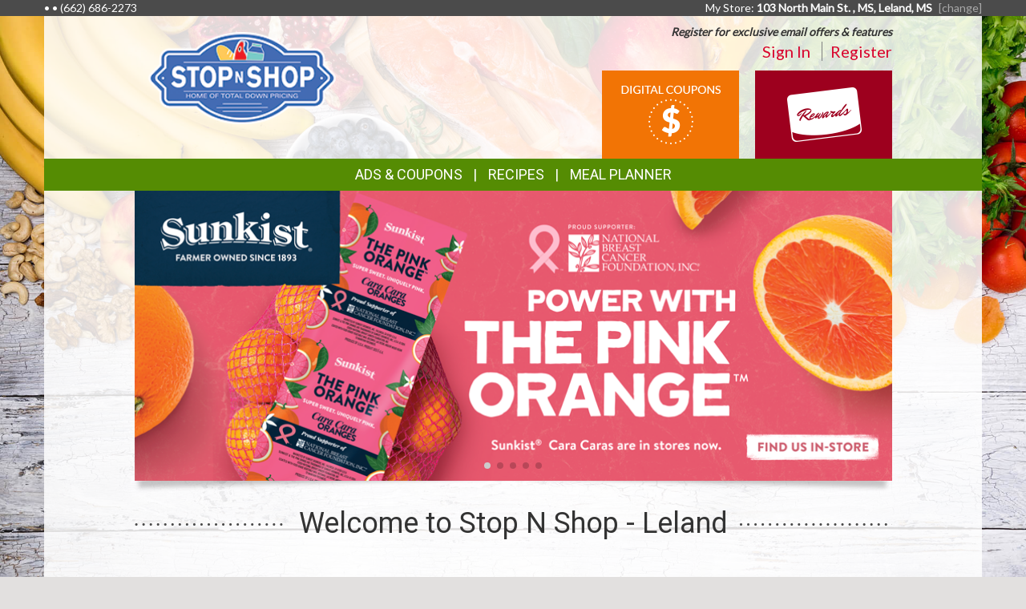

--- FILE ---
content_type: text/html; charset=UTF-8
request_url: https://leland.stopnshopstores.com/
body_size: 8227
content:
<!DOCTYPE html>
<html lang="en">
<head>
    <meta charset="utf-8">
    <meta http-equiv="X-UA-Compatible" content="IE=edge">
    <meta name="viewport" content="width=device-width, initial-scale=1">
    <title>Stop N Shop - Leland  | </title>

    <link rel="apple-touch-icon" sizes="180x180" href="/apple-touch-icon.png">
    <link rel="icon" type="image/png" sizes="32x32" href="/favicon-32x32.png">
    <link rel="icon" type="image/png" sizes="16x16" href="/favicon-16x16.png">
    <link rel="manifest" href="/site.webmanifest">
    <link rel="mask-icon" href="/safari-pinned-tab.svg" color="#5bbad5">
    <meta name="msapplication-TileColor" content="#da532c">
    <meta name="theme-color" content="#ffffff">

    <link rel="stylesheet" href="https://maxcdn.bootstrapcdn.com/bootstrap/3.3.7/css/bootstrap.min.css" integrity="sha384-BVYiiSIFeK1dGmJRAkycuHAHRg32OmUcww7on3RYdg4Va+PmSTsz/K68vbdEjh4u" crossorigin="anonymous">
    <link rel="stylesheet" href="https://maxcdn.bootstrapcdn.com/bootstrap/3.3.7/css/bootstrap-theme.min.css" integrity="sha384-rHyoN1iRsVXV4nD0JutlnGaslCJuC7uwjduW9SVrLvRYooPp2bWYgmgJQIXwl/Sp" crossorigin="anonymous">
    <link href="/vendor/Font-Awesome-4.4.0/css/font-awesome.min.css" rel="stylesheet" type="text/css" />

    <!--[if lt IE 9]>
    <script src="https://oss.maxcdn.com/html5shiv/3.7.3/html5shiv.min.js"></script>
    <script src="https://oss.maxcdn.com/respond/1.4.2/respond.min.js"></script>
    <![endif]-->

    <link rel="stylesheet" href="/template-2017/css/main.css?20240712">
    <link rel="stylesheet" href="/template-2017/css/components/feature_sections.css?20240620">
    <link type="text/css" href="/template-2017/css/components/mobileFixedNavbar.css?20240229" rel="stylesheet">
    <link type="text/css" href="/template-2017/css/components/social-share.css" rel="stylesheet">

    <link href="https://fonts.googleapis.com/css?family=Mr+Dafoe" rel="stylesheet">
<link href="https://fonts.googleapis.com/css?family=Lato" rel="stylesheet">
<link href="https://fonts.googleapis.com/css?family=Roboto" rel="stylesheet">

<style type="text/css">

/*
 * -----------------------------------
 *     html elements
 * -----------------------------------
 */

body {
    background: url(//files.mschost.net/wave/css/images/healthystartbackground_jpg.jpeg) #E2E0DF center center fixed no-repeat;
    background-size: cover;
}

body, html {
    color:#333;
}

h1, h2, h3, h4 {
    color:#9D001E;
}

a, a:link, a:active, a:visited, a:hover {
    color:#D9042D;
}

/*
 * -----------------------------------
 *      typeography
 * -----------------------------------
 */
body,html {
    font-family: 'Lato', Arial, Helvetica, sans-serif;
    font-size:14px;
}

h1, h2, h3, h4, .title {
    font-family: 'Roboto', Arial Narrow, Helvetica, Arial, sans-serif;
    font-weight:100;
    text-transform: uppercase;
}

.main_navigation li.nav_item {
  font-family: 'Roboto', Arial Narrow, Helvetica, Arial, sans-serif;
  line-height: 40px;
  font-size: 18px;
  font-weight:100;
  text-transform: uppercase;
}

@media (max-width: 992px) {
  .main_navigation li.nav_item{
    font-size: 17px;
  }
}
.main_navigation ul.dropdown-menu {
  font-weight:normal;
  text-transform: uppercase;
  font-family: 'Roboto', Arial Narrow, Helvetica, Arial, sans-serif;
  font-size: 14px;
  line-height: 14px;
}

.footer-title {
    font-size: 16px;
    color: #FFF;
}

/*
 * -----------------------------------
 *      class components
 * -----------------------------------
 */

.page-color, .title.page-color, a.page-color-link, a.page-color-link:link, a.page-color-link:active, a.page-color-link:visited, a.page-color-link:hover {
    color:#333;
}

.title, .title_color {
    color:#9D001E;
}

.inverse_header_color {
    background:#9D001E;
    color:#FFF;
}

.title_inverse_color {
    background:#406804;
    color:#FFF;
}

.link_color {
    color:#D9042D;
}

.no-transform {
    text-transform: none;
}

.nav_color, .nav_color a {
    background:#558C03;
    color:#FFF;
}

.nav_color a:focus, .nav_color a:hover {
    text-decoration: none;
}

.nav_color .dropdown-menu > li > a {
    color: #FFF;
}

.nav_color .dropdown-menu > li > a:focus, .nav_color .dropdown-menu > li > a:hover {
    background:#406804;
}

.nav_hover_color > li > a:focus, .nav_hover_color > li > a:hover {
    text-decoration: none;
    background-color: #406804;
}

.nav_hover_color > li > a {
    display: block;
}

.button_color {
    background:#F27405;
    border-color:#F27405;
    color:#FFF;
}

ul.button_color_list {
    list-style-type: none;
}

ul.button_color_list li:before {
    /* Unicode bullet symbol */
    content: '\2022 ';
    /* Bullet color */
    color: #F27405;
    padding-right: 0.5em;
}

ul.bullet_color_list {
    list-style-type: none;
}

ul.bullet_color_list li:before{
    /* Unicode bullet symbol */
    content: '\2022 ';
    /* Bullet color */
    color: #73020C;
    padding-right: 0.5em;
}

.bullet_color {
    color: #73020C;
}

.feature-section.theme-colored .feature-box.first .feature-box-background, .feature-box.first .feature-box-background.theme-colored {
    background-color: #F27405;
}
.feature-section.theme-colored .feature-box.second .feature-box-background, .feature-box.second .feature-box-background.theme-colored {
    background-color: #9D001E;
}
.feature-section.theme-colored .feature-box.third .feature-box-background, .feature-box.third .feature-box-background.theme-colored {
    background-color: #73020C;
}

/*
 * -----------------------------------
 *      bootstrap overrides
 * -----------------------------------
 */
.nav-pills > li.active > a, .nav-pills > li.active > a:focus, .nav-pills > li.active > a:hover {
    color: #fff;
    background-color: #558C03;
}

.nav > li > a:focus, .nav > li > a:hover {
    color: #fff;
    background-color: #406804;
}

ul.pager a {
    color: #fff;
    background-color: #558C03;
}

ul.pager a:focus, ul.pager a:hover {
    color: #fff;
    background-color: #406804;
}

.pagination > .active > a, .pagination > .active > a:focus, .pagination > .active > a:hover, .pagination > .active > span, .pagination > .active > span:focus, .pagination > .active > span:hover {
    color: #fff;
    background-color: #558C03;
    border-color: #558C03;
}

.pagination > li > a, .pagination > li > span {
    color: #558C03;
    background-color: #fff;
    border: 1px solid #ddd;
}

.search-box-widget .input-group-btn > .btn {
    background-color:#F27405;
}
/*
 * -----------------------------------
 *      sections
 * -----------------------------------
 */

#pageContainer {
    background:;
}

#pageContent {
    background:rgba(255,255,255,.85) !important;
}


/* if no header color and no wrapper color, use the page_bg-color */
header {
    background:rgba(255,255,255,.85) !important;
}


.swiper-button {
    
    color: #ccc;
}

.swiper-pagination .swiper-pagination-bullet-active {
    
    background: #ccc;
}

#storeAppFooterLogo {
    background-color: #79cdc8;
}


#at4-share a.at-share-btn.at-svc-facebook .at-icon-wrapper {
    background-color: #F27405 !important;
}

#at4-share a.at-share-btn.at-svc-twitter .at-icon-wrapper {
    background-color: #9D001E !important;
}

#at4-share a.at-share-btn.at-svc-pinterest_share .at-icon-wrapper {
    background-color: #73020C !important;
}

#at4-share a.at-share-btn.at-svc-compact .at-icon-wrapper {
    background-color: #D9042D !important;
}

</style>

    <script>
var MSCWave = {
    publicApiUrl: "https://leland.stopnshopstores.com",
    siteDomain: "leland.stopnshopstores.com",
    siteId: 170455,
    normalizePagePath: function(page_path) {
        if(page_path.substr(0,1) !== '/') {
            page_path = '/' + page_path;
        }
        return page_path;
    },
    getAdminApiUrl: function(page_path) {
        return this.adminApiUrl + this.normalizePagePath(page_path);
    },
    getPublicApiUrl: function(page_path) {
        return this.publicApiUrl + this.normalizePagePath(page_path);
    },
    getWebUrl: function(page_path) {
        return "https://" + this.siteDomain + this.normalizePagePath(page_path);
    }
};
</script>
    <meta name="keywords" content="grocery store, supermarket, fresh produce, deli, local, independent grocer, meat, bakery">
<meta name="description" content="Stop N Shop - Leland  proudly serves the Leland,MS area.  Come in for the best grocery experience in town.  We&#039;re open ">

<meta name="referrer" content="always">

<meta name="geo.placename" content="Leland,MS">
<meta name="geo.region" content="US-MS">

        <!-- Link Swiper's CSS -->
    <link rel="stylesheet" href="/vendor/swiper-4.0.7/css/swiper.min.css">
    <link rel="stylesheet" href="/template-2017/css/components/slideshow.css?20181127">


    

    
</head>
<body>
    
    
    <aside id="topHeader" class="navbar-fixed-top hidden-sm hidden-xs" role="complementary" aria-label="Store Hours and Location">
    <div class="container">

        <div class="row">

            <div class="left_section" itemscope itemtype="//schema.org/LocalBusiness" aria-label="Store hours and phone number">
                <!-- Monday-Saturday 8:00 am - 7:00pm • Sunday 12:00 am - 4:00 pm • (480) 639-1200 -->
                • •
                <span itemprop="telephone">(662) 686-2273</span>
            </div>

            <div class="right_section" >
                                <div id="preferred_store_header" aria-label="Preferred Store">
                    My Store: <strong class="address">103 North Main St. , MS, Leland, MS</strong>
                    <a href="/change_preferred_location" aria-label="Change your preferred store location">[change]</a>
                </div>
                            </div>

        </div>

    </div>
</aside> <!-- /top_header -->

    <div id="pageContainer" class="container">

        <header>
            <div id="pageHeader" class="row hidden-xs">
                <div class="col-lg-10 col-lg-offset-1 col-md-12"> <!-- keeps content centered within page_wrap -->
                    <div class="page-header-left col-sm-6" itemscope itemtype="//schema.org/LocalBusiness" aria-label="Store Logo">
                    <img itemprop="image logo" class="logo" src="https://files.mschost.net/logos/location/5ed90ad65629e_87d89b/stop_n_shop-logo_png.png" aria-hidden="true" alt="" role="presentation">
            </div>

    <div class="page-header-right col-sm-6">

        <div class="row">
            <div class="col-sm-12">&nbsp;
            
                            <div id="signinBlock" class="not-signed-in pull-right" role="navigation" aria-label="Register for an account">
        <div class="Xsignin-block-top Xtop-right">
            <em><strong>Register for exclusive email offers &amp; features</strong></em>
        </div>
        <div class="signin-block-bottom" style="text-align: right; margin-top: 0;">
            <span class="signin-left">
                <a href="/signin" title="Click to sign in to your account">Sign In</a>
            </span>

            <span class="signin-right">
                <a href="/register" title="Click to register for an account on our website">Register</a>
            </span>
        </div>
    </div>
                

            </div>
        </div>

        <!-- header feature section -->
        <div id="feature-section-2400052" class="feature-section theme-colored template2017_header_section header-feature-section row ">
    <h2 class="sr-only">Top Features</h2> 
    <ul class="feature-section-container">

                    <li id="feature-box-1750061" class="feature-box template2017_header_section feature-size-auto first one-wide" data-box-template="feature_sections.box_content.box_image_content">
    <style>
    #feature-box-1750061 .feature-box-background {
        background-image: url("https://files.mschost.net/wave/images/feature_boxes/template-2017-header/DigitalCoupons.png");
    }
    #feature-box-1750061 .feature-box-background .inner {
        padding-top: 64.285714285714%; /* height/width of image */
    }

    </style>

<h3 class="sr-only">Digital Coupons</h3>
<a href="/digital_coupons" target=_self class="">
    <div class="feature-box-background feature-box-image-4061 ">
        <span class="inner">Goto Digital Coupons</span>
    </div>
</a>
</li>
                    <li id="feature-box-1750064" class="feature-box template2017_header_section feature-size-auto second one-wide" data-box-template="feature_sections.box_content.box_image_content">
    <style>
    #feature-box-1750064 .feature-box-background {
        background-image: url("https://files.mschost.net/wave/images/feature_boxes/template-2017-header/rewards_button.png");
    }
    #feature-box-1750064 .feature-box-background .inner {
        padding-top: 64.285714285714%; /* height/width of image */
    }

    </style>

<h3 class="sr-only">Rewards</h3>
<a href="/rewards" target=_self class="">
    <div class="feature-box-background feature-box-image-4064 ">
        <span class="inner">Goto Rewards</span>
    </div>
</a>
</li>
        
</div>
 

    </div>
                </div>
            </div>

            <div id="mobileHeader" class="row visible-xs" style="display:none;">
                <nav class="navbar navbar-default navbar-fixed-top mobile_top_navbar">
    <div class="container">
        <div class="navbar-header">
                        <button type="button" class="navbar-toggle collapsed" data-toggle="collapse" data-target="#mobile_nav_collapsible">
                <span class="sr-only">Toggle navigation</span>
                <span class="icon-bar"></span>
                <span class="icon-bar"></span>
                <span class="icon-bar"></span>
            </button>
            
            <!-- icons for mobile nav bar is a feature section: -->
            <div class="pull-right mobile-navbar-icons">
            <ul id="feature-section-2400053" class="nav navbar-nav mobile-bar pull-right ">
        <li id="feature-box-1750071" class="first one-wide">
    <a href="/digital_coupons">
    <a href="/digital_coupons" >
        <span class="menu-icon" style="background-image: url('https://files.mschost.net/wave/images/feature_boxes/template-2017-mobile-nav/DigitalCoupons_Icon_mobile_inverse.png')"></span>
        Digital Coupons
    </a>
</li>
        <li id="feature-box-1750073" class="second one-wide">
    <a href="/shopping_list/">
    <a href="/shopping_list/" >
        <span class="menu-icon" style="background-image: url('https://files.mschost.net/wave/images/feature_boxes/template-2017-mobile-nav/ShoppingList_Icon_mobile_inverse.png')"></span>
        Shopping List
    </a>
</li>
        <li id="feature-box-1750075" class="third one-wide">
    <a href="/rewards">
    <a href="/rewards" >
        <span class="menu-icon" style="background-image: url('https://files.mschost.net/wave/images/feature_boxes/template-2017-mobile-nav/Rewards_Icon_mobile.png')"></span>
        Rewards
    </a>
</li>
    </ul>
 
            </div>

            <!-- logo -->
                            <img class="logo" src="https://files.mschost.net/logos/location/5ed90ad65629e_87d89b/wave_website/stop_n_shop-logo_png.png" aria-hidden="true" alt="" role="presentation">
                    </div>

        <!-- collapse menu: -->
        <div id="mobile_nav_collapsible" class="navbar-collapse navbar-default collapse" itemscope itemtype="//schema.org/LocalBusiness">

                        <div class="collapsible-item address">
                                    <strong>My Store:</strong> 103 North Main St. , MS, Leland, MS
                    <a href="/change_preferred_location">[change]</a>
                    <a href="/location" style="padding-left: 10px;">Map <span class=" glyphicon glyphicon-map-marker"></span></a>
                            </div>

            <div class="collapsible-item store-hours">
                <strong>Hours: </strong>
                •
            </div>

            <div class="collapsible-item phone-number">
                <strong>Phone: </strong>
                <span itemprop="telephone">(662) 686-2273</span>
            </div>

            <div class="collapsible-item menu">
                <strong>Navigation: </strong>
                <nav>
    <h2 class="sr-only">Mobile Navigation</h2>
    <ul class="nav nav-default menu">
                    <li class="nav_item nav_item_44 ">
            My Account:
            <ul class="nav nav-default menu">
                                <li class="nav_item nav_item_44 ">
                    <a href="/signin" >Sign In</a>
                </li>
                                <li class="nav_item nav_item_44 ">
                    <a href="/register" >Register</a>
                </li>
                            </ul>
        </li>
                            <li class="nav_item nav_item_28 ">
            Ads &amp; Coupons:
            <ul class="nav nav-default menu">
                                <li class="nav_item nav_item_28 ">
                    <a href="/digital_coupons" >Digital Coupons</a>
                </li>
                                <li class="nav_item nav_item_28 ">
                    <a href="/ads" >Ad Specials</a>
                </li>
                                <li class="nav_item nav_item_28 ">
                    <a href="/rewards/rewards-card" >Rewards</a>
                </li>
                                <li class="nav_item nav_item_28 ">
                    <a href="/coupons" >Online Coupons</a>
                </li>
                            </ul>
        </li>
                            <li class="nav_item nav_item_4 ">
            <a href="/jobs" target="">Career Opportunities</a>
        </li>
                            <li class="nav_item nav_item_2 ">
            <a href="/about" target="">About Us</a>
        </li>
                            <li class="nav_item nav_item_7 ">
            <a href="/recipes" target="">Recipes</a>
        </li>
                            <li class="nav_item nav_item_8 ">
            <a href="/health_wellness" target="">Health &amp; Wellness</a>
        </li>
                            <li class="nav_item nav_item_10 ">
            <a href="/news" target="">News</a>
        </li>
                            <li class="nav_item nav_item_12 ">
            <a href="/wine_pairing" target="">Wine Pairing</a>
        </li>
                            <li class="nav_item nav_item_13 ">
            <a href="/links" target="">Links Page</a>
        </li>
                            <li class="nav_item nav_item_16 ">
            <a href="/events" target="">Events</a>
        </li>
                            <li class="nav_item nav_item_15 ">
            <a href="/shopping_list" target="">Shopping List</a>
        </li>
                            <li class="nav_item nav_item_17 ">
            <a href="/planner" target="">Meal Planner</a>
        </li>
                            <li class="nav_item nav_item_19 ">
            <a href="/departments" target="">Departments</a>
        </li>
                </ul>
</nav>
             </div>

            <div class="collapsible-item close">
                <a data-toggle="collapse" data-target="#mobile_nav_collapsible" href="#">close</a>
            </div>

        </div>
        <!--/#mobile_nav_collapsible -->
    </div>
    <!--/.container -->
</nav>


            </div>

            <div id="mainNav" class="row hidden-xs">
                <nav class="navbar main_navigation">
    <h2 class="sr-only">Featured Links</h2>
    <ul class="inline-nav nav_color">
                    <li class="nav_item nav_item_28 dropdown">
            <a class="dropdown-toggle" href="#" data-toggle="dropdown" role="button" aria-haspopup="true" aria-expanded="false">Ads &amp; Coupons</a>
            <ul class="dropdown-menu nav_color">
                                <li>
                    <a href="/digital_coupons" target="">Digital Coupons</a>
                </li>
                                <li>
                    <a href="/ads" target="">Ad Specials</a>
                </li>
                                <li>
                    <a href="/rewards/rewards-card" target="">Rewards</a>
                </li>
                                <li>
                    <a href="/coupons" target="">Online Coupons</a>
                </li>
                            </ul>
        </li>
                            <li class="nav_item nav_item_7">
            <a href="/recipes" target="">Recipes</a>
        </li>
                            <li class="nav_item nav_item_17">
            <a href="/planner" target="">Meal Planner</a>
        </li>
                </ul>
</nav>                 
            </div>
        </header>

        <div id="pageContent" class="row">

                        <main class="col-lg-10 col-lg-offset-1 col-med-12"> <!-- keeps content centered within page_wrap -->
                <h1 class="sr-only">Welcome to Stop N Shop - Leland</h1>
                <div class="slideshow-responsive">

    <!-- Swiper -->
    <div class="swiper-container">
        <div class="swiper-wrapper">
                        <div class="swiper-slide slide_1934429 slideshow_175827">
                <h2 id="slide_1934429_title" class="sr-only">Sunkist Cara Cara</h2>
                                    <img src="//files.mschost.net/wave/images/frontpage_slides/69555bf76ac70_e2983e/AWG_SKCara_12_25_Ad_940x360_FindUs_png.png" class="slide_image_1804018" alt="Sunkist Cara Cara" aria-describedby="slide_1934429_content">
                                <div id="slide_1934429_content" class="sr-only">
                    <p><br></p>
                </div>
            </div>
                        <div class="swiper-slide slide_1934400 slideshow_176220">
                <h2 id="slide_1934400_title" class="sr-only">Live Well</h2>
                                    <img src="//files.mschost.net/wave/images/frontpage_slides/January-2026/e4ce_1-LiveWell.jpg" class="slide_image_1803989" alt="Live Well" aria-describedby="slide_1934400_content">
                                <div id="slide_1934400_content" class="sr-only">
                    Live WELL We've got a great variety of healthy choices to start your year off right.
                </div>
            </div>
                        <div class="swiper-slide slide_1934401 slideshow_176220">
                <h2 id="slide_1934401_title" class="sr-only">Fresh Produce</h2>
                                    <img src="//files.mschost.net/wave/images/frontpage_slides/January-2026/b1ce_2-FreshProduce.jpg" class="slide_image_1803990" alt="Fresh Produce" aria-describedby="slide_1934401_content">
                                <div id="slide_1934401_content" class="sr-only">
                    Fresh PRODUCE Making healthy choices is easy with a delicious selection of produce at hand.
                </div>
            </div>
                        <div class="swiper-slide slide_1934402 slideshow_176220">
                <h2 id="slide_1934402_title" class="sr-only">Winter WARMUPS</h2>
                                    <img src="//files.mschost.net/wave/images/frontpage_slides/January-2026/690b_3-WinterWarmups.jpg" class="slide_image_1803991" alt="Winter WARMUPS" aria-describedby="slide_1934402_content">
                                <div id="slide_1934402_content" class="sr-only">
                    Winter WARMUPS Time for hearty meals. We have the best ingredients to choose for your recipes.
                </div>
            </div>
                        <div class="swiper-slide slide_1934403 slideshow_176220">
                <h2 id="slide_1934403_title" class="sr-only">Savory MEATS</h2>
                                    <img src="//files.mschost.net/wave/images/frontpage_slides/January-2026/46bf_4-SavoryMeats.jpg" class="slide_image_1803992" alt="Savory MEATS" aria-describedby="slide_1934403_content">
                                <div id="slide_1934403_content" class="sr-only">
                    Savory MEATS Find all the best cuts of meat to prepare flavorful meals your family loves.
                </div>
            </div>
                    </div>

        <!-- Add Pagination -->
        <div class="swiper-pagination"></div>
        <!-- Add Arrows -->
        <div class="swiper-button swiper-button-next glyphicon glyphicon-menu-right"><span class=""></span></div>
        <div class="swiper-button swiper-button-prev glyphicon glyphicon-menu-left"><span class=""></span></div>
    </div>
    <div class="slide-shadow"></div>

</div>


                <div class="dotted-header" role="presentation">
                    <div class="dotted-header-content no-transform title title-h1 page-color" role="presentation">Welcome to Stop N Shop - Leland</div>
                </div>

                <!-- top-row feature section -->
                <div id="feature-section-2400051" class="feature-section top-row-section row ">
    <h2 class="sr-only">Top Site Features</h2>
    <ul class="feature-section-container">
                    <li id="feature-box-1750167" class="feature-box bootstrap_top_row one-wide col-sm-12 col-md-6 first one-wide" data-box-template="feature_sections.box_content.box_image_content">
<style>
    #feature-box-1750167 .feature-box-background {
        background-image: url("https://files.mschost.net/wave/images/feature_boxes/template-2017-top-row/FindVarietyOfSavings.png");
    }
    #feature-box-1750167 .feature-box-background .inner {
        padding-top: 31.521739130435%; /* height/width of image */
    }

        @media (max-width: 767px) {
        #feature-box-1750167 .feature-box-background {
            background-image: url("https://files.mschost.net/wave/images/feature_boxes/template-2017-top-row/FindVarietyOfSavingsMobile.png");
        }
        #feature-box-1750167 .feature-box-background .inner {
            padding-top: 33.333333333333%; /* height/width of image */
        }
    }
    </style>

<h3 class="sr-only">Variety of Savings</h3>
    <div class="feature-box-background feature-box-image-5179 ">
        <span class="inner">Goto Variety of Savings</span>
    </div>
</li>
            </ul>
</div> 

                <!-- standard feature section -->
                <div id="feature-section-2400001" class="feature-section bootstrap_three_wide three-wide-section row ">
    <h2 class="sr-only">Our Website Features</h2>
    <ul class="feature-section-container">
            <li
    id="feature-box-1750001"
    class="feature-box bootstrap_three_wide one-wide col-sm-4 weekly_ads first one-wide"
    data-box-template="feature_sections.box_content.box_image_content"
    style=""
> 
<style>
    #feature-box-1750001 .feature-box-background {
        background-image: url("https://files.mschost.net/wave/images/feature_boxes/template-2017-defaults/shop_deals.jpg");
    }
    #feature-box-1750001 .feature-box-background .inner {
        padding-top: 83.333333333333%; /* height/width of image */
    }

    </style>

<h3 class="sr-only">Weekly Ad</h3>
<a href="/ads/" target=_self class="">
    <div class="feature-box-background feature-box-image-4001 ">
        <span class="inner">Goto Weekly Ad</span>
    </div>
</a>
</li>
            <li
    id="feature-box-1750006"
    class="feature-box bootstrap_three_wide one-wide col-sm-4 register second one-wide"
    data-box-template="feature_sections.box_content.box_image_content"
    style=""
> 
<style>
    #feature-box-1750006 .feature-box-background {
        background-image: url("https://files.mschost.net/wave/images/feature_boxes/template-2017-defaults/register.jpg");
    }
    #feature-box-1750006 .feature-box-background .inner {
        padding-top: 83.333333333333%; /* height/width of image */
    }

    </style>

<h3 class="sr-only">Register</h3>
<a href="/register/" target=_self class="">
    <div class="feature-box-background feature-box-image-4006 ">
        <span class="inner">Goto Register</span>
    </div>
</a>
</li>
            <li
    id="feature-box-1750003"
    class="feature-box bootstrap_three_wide one-wide col-sm-4 recipes third one-wide"
    data-box-template="feature_sections.box_content.box_image_content"
    style=""
> 
<style>
    #feature-box-1750003 .feature-box-background {
        background-image: url("https://files.mschost.net/wave/images/feature_boxes/template-2017-defaults/lets_cook.jpg");
    }
    #feature-box-1750003 .feature-box-background .inner {
        padding-top: 83.333333333333%; /* height/width of image */
    }

    </style>

<h3 class="sr-only">Recipes</h3>
<a href="/recipes/" target=_self class="">
    <div class="feature-box-background feature-box-image-4003 ">
        <span class="inner">Goto Recipes</span>
    </div>
</a>
</li>
        </ul>
</div> 

                <!-- site feature section -->
                
                <!-- site feature section -->
                
                <hr class="dotted">

                <!-- DVC feature section -->
                
            </main>

        
            <div class="clearfix"></div>

        </div>

    </div>
    <!-- /#pageContainer -->
    <div id="pageContainerSpacer"></div>

    

    <footer>

        <div class="container">

            <div class="row">
                <div class="footer_nav_container col-sm-7 hidden-sm hidden-xs">
                
                <nav class="footer-categorized-menu" aria-label="Full Site Menu">
    <h2 class="sr-only">Full Site Menu</h2>
    <ul class="col-sm-3">
                    <li class="nav_item nav_item_36">
            <div class="category-header">Our Store</div>
                        <ul class="group-list">
                                <li>
                    <a href="/about" target="" class="footer_nav_item_link">About Us</a>
                </li>
                                                <li>
                    <a href="/departments" target="" class="footer_nav_item_link">Departments</a>
                </li>
                                            </ul>
        </li>
                                    <li class="nav_item nav_item_37">
            <div class="category-header">Features</div>
                        <ul class="group-list">
                                <li>
                    <a href="/recipes" target="" class="footer_nav_item_link">Recipes</a>
                </li>
                                                <li>
                    <a href="/health_wellness" target="" class="footer_nav_item_link">Health &amp; Wellness</a>
                </li>
                                                <li>
                    <a href="/wine_pairing" target="" class="footer_nav_item_link">Wine Pairing</a>
                </li>
                                                <li>
                    <a href="/links" target="" class="footer_nav_item_link">Links Page</a>
                </li>
                                                <li>
                    <a href="/planner" target="" class="footer_nav_item_link">Meal Planner</a>
                </li>
                                                <li>
                    <a href="/shopping_list" target="" class="footer_nav_item_link">Shopping List</a>
                </li>
                                            </ul>
        </li>
                                        </ul>
            <ul class="col-sm-3">
                                        <li class="nav_item nav_item_28">
            <div class="category-header">Ads &amp; Coupons</div>
                        <ul class="group-list">
                                <li>
                    <a href="/digital_coupons" target="" class="footer_nav_item_link">Digital Coupons</a>
                </li>
                                                <li>
                    <a href="/ads" target="" class="footer_nav_item_link">Ad Specials</a>
                </li>
                                                <li>
                    <a href="/rewards/rewards-card" target="" class="footer_nav_item_link">Rewards</a>
                </li>
                                                <li>
                    <a href="/coupons" target="" class="footer_nav_item_link">Online Coupons</a>
                </li>
                                            </ul>
        </li>
                                        </ul>
            <ul class="col-sm-3">
                                        <li class="nav_item nav_item_39">
            <div class="category-header">My Account</div>
                        <ul class="group-list">
                                <li>
                    <a href="/signin" target="" class="footer_nav_item_link">Sign In</a>
                </li>
                                                <li>
                    <a href="/register" target="" class="footer_nav_item_link">Register</a>
                </li>
                                            </ul>
        </li>
                                    <li class="nav_item nav_item_40">
            <div class="category-header">Rewards</div>
                        <ul class="group-list">
                                <li>
                    <a href="/rewards/rewards-card" target="" class="footer_nav_item_link">Rewards</a>
                </li>
                                            </ul>
        </li>
                                        </ul>
            <ul class="col-sm-3">
                                        <li class="nav_item nav_item_10">
            <a class="footer_nav_item_link" href="/news" target="">News</a>
        </li>
                                            <li class="nav_item nav_item_16">
            <a class="footer_nav_item_link" href="/events" target="">Events</a>
        </li>
                                            <li class="nav_item nav_item_14">
            <a class="footer_nav_item_link" href="/poll" target="">Customer Poll</a>
        </li>
                                            <li class="nav_item nav_item_4">
            <a class="footer_nav_item_link" href="/jobs" target="">Career Opportunities</a>
        </li>
                                </ul>
</nav>
                 </div>

                                <div class="store_app_container col-md-3 col-xs-8 text-center">
                                            <section id="storeAppFooterNav" role="region" aria-label="Our Mobile App">
    <h2 class="footer-title col-xs-12 text-left">Download Our App</h2>

    <div class="col-md-5 col-xs-6">
        <img id="storeAppFooterLogo" src="https://nfc.mschost.net/images/stopnshop.png" alt="Store app logo" />
    </div>

    <div class="col-md-7 col-xs-6">
        <a id="storeAppFooterAppleStoreLink" class="app_store_badge" href="https://apps.apple.com/us/app/id1527466332" target="_blank" title="Download our mobile app from the Apple Store">
            <span class="sr-only">Download our mobile app from the Apple Store</span>
        </a>
    </div>

    <div class="col-md-7 col-xs-6">
        <a id="storeAppFooterGooglePlayLink" class="app_store_badge" href="https://play.google.com/store/apps/details?id=com.mediasolutionscorp.storeapp.stopnshop" target="_blank" title="Download our mobile app from Google Play">
            <span class="sr-only">Download our mobile app from Google Play</span>
        </a>
    </div>
</section>
                                    </div>
                
                <div class="social_icons_container col-md-2 col-xs-4 pull-right text-right">
                    <section id="socialMediaLinks" role="region" aria-label="Social Media Links">

    </section>
                </div>
            </div>

            <div class="row">
                <div class="footer_nav_container visible-sm" style="display:none;">
                
                <nav class="footer-categorized-menu" aria-label="Full Site Menu">
    <h2 class="sr-only">Full Site Menu</h2>
    <ul class="col-sm-3">
                    <li class="nav_item nav_item_36">
            <div class="category-header">Our Store</div>
                        <ul class="group-list">
                                <li>
                    <a href="/about" target="" class="footer_nav_item_link">About Us</a>
                </li>
                                                <li>
                    <a href="/departments" target="" class="footer_nav_item_link">Departments</a>
                </li>
                                            </ul>
        </li>
                                    <li class="nav_item nav_item_37">
            <div class="category-header">Features</div>
                        <ul class="group-list">
                                <li>
                    <a href="/recipes" target="" class="footer_nav_item_link">Recipes</a>
                </li>
                                                <li>
                    <a href="/health_wellness" target="" class="footer_nav_item_link">Health &amp; Wellness</a>
                </li>
                                                <li>
                    <a href="/wine_pairing" target="" class="footer_nav_item_link">Wine Pairing</a>
                </li>
                                                <li>
                    <a href="/links" target="" class="footer_nav_item_link">Links Page</a>
                </li>
                                                <li>
                    <a href="/planner" target="" class="footer_nav_item_link">Meal Planner</a>
                </li>
                                                <li>
                    <a href="/shopping_list" target="" class="footer_nav_item_link">Shopping List</a>
                </li>
                                            </ul>
        </li>
                                        </ul>
            <ul class="col-sm-3">
                                        <li class="nav_item nav_item_28">
            <div class="category-header">Ads &amp; Coupons</div>
                        <ul class="group-list">
                                <li>
                    <a href="/digital_coupons" target="" class="footer_nav_item_link">Digital Coupons</a>
                </li>
                                                <li>
                    <a href="/ads" target="" class="footer_nav_item_link">Ad Specials</a>
                </li>
                                                <li>
                    <a href="/rewards/rewards-card" target="" class="footer_nav_item_link">Rewards</a>
                </li>
                                                <li>
                    <a href="/coupons" target="" class="footer_nav_item_link">Online Coupons</a>
                </li>
                                            </ul>
        </li>
                                        </ul>
            <ul class="col-sm-3">
                                        <li class="nav_item nav_item_39">
            <div class="category-header">My Account</div>
                        <ul class="group-list">
                                <li>
                    <a href="/signin" target="" class="footer_nav_item_link">Sign In</a>
                </li>
                                                <li>
                    <a href="/register" target="" class="footer_nav_item_link">Register</a>
                </li>
                                            </ul>
        </li>
                                    <li class="nav_item nav_item_40">
            <div class="category-header">Rewards</div>
                        <ul class="group-list">
                                <li>
                    <a href="/rewards/rewards-card" target="" class="footer_nav_item_link">Rewards</a>
                </li>
                                            </ul>
        </li>
                                        </ul>
            <ul class="col-sm-3">
                                        <li class="nav_item nav_item_10">
            <a class="footer_nav_item_link" href="/news" target="">News</a>
        </li>
                                            <li class="nav_item nav_item_16">
            <a class="footer_nav_item_link" href="/events" target="">Events</a>
        </li>
                                            <li class="nav_item nav_item_14">
            <a class="footer_nav_item_link" href="/poll" target="">Customer Poll</a>
        </li>
                                            <li class="nav_item nav_item_4">
            <a class="footer_nav_item_link" href="/jobs" target="">Career Opportunities</a>
        </li>
                                </ul>
</nav>
                 </div>
            </div>

            <div class="row">
                <div class="copyright_container col-sm-12 text-right">
                    Copyright &copy; 2026 Media Solutions Corp. All rights reserved. - <a href="/privacy">Terms &amp; Privacy Policy</a>
                </div>
            </div>

        </div>
    </footer>

    <script src="https://ajax.googleapis.com/ajax/libs/jquery/1.12.4/jquery.min.js"></script>
    <script src="https://maxcdn.bootstrapcdn.com/bootstrap/3.3.7/js/bootstrap.min.js" integrity="sha384-Tc5IQib027qvyjSMfHjOMaLkfuWVxZxUPnCJA7l2mCWNIpG9mGCD8wGNIcPD7Txa" crossorigin="anonymous"></script>

        <!-- Swiper JS -->
    <script src="/vendor/swiper-4.0.7/js/swiper.min.js"></script>

    <!-- Initialize Swiper -->
    <script>
      var swiper = new Swiper('.swiper-container', {
        effect: 'coverflow',
        spaceBetween: 30,
        centeredSlides: true,
        a11y: true,
        pagination: {
            el: '.swiper-pagination',
            clickable: true,
            renderBullet: function (index, className) {
               return '<span class="' + className + '"></span>';
            }
        },
        navigation: {
            nextEl: '.swiper-button-next',
            prevEl: '.swiper-button-prev'
        },
        autoplay: {
            delay: 4500,
            disableOnInteraction: true
        },
        //autoplay: false,
        keyboard: true
      });
    </script>

<script type="text/javascript">

    (function ($) {

        // allow closing nav by clicking the body
        var collapse_mobile_nav = function(e) {
            if($(e.target).hasClass('dropdown-toggle')) {
                //e.stopPropagation()
                return;
            }
            return $('#mobile_nav_collapsible').collapse('hide');
        }

        $('#mobile_nav_collapsible').on('show.bs.collapse', function() {
            $('body').on('click', collapse_mobile_nav);
        });

        $('#mobile_nav_collapsible').on('hide.bs.collapse', function() {
            $('body').off('click', collapse_mobile_nav);
        });

    }(jQuery));


</script>


    <script type="text/javascript" src="/template-2017/js/template.js?20181127" ></script>
        <script>
  (function(i,s,o,g,r,a,m){i['GoogleAnalyticsObject']=r;i[r]=i[r]||function(){
  (i[r].q=i[r].q||[]).push(arguments)},i[r].l=1*new Date();a=s.createElement(o),
  m=s.getElementsByTagName(o)[0];a.async=1;a.src=g;m.parentNode.insertBefore(a,m)
  })(window,document,'script','https://www.google-analytics.com/analytics.js','ga');

  
  ga('create', 'UA-24021706-1', 'auto', 'mscTracker');

ga('mscTracker.send', 'pageview');

  
  
  
  
</script>

    
</body>
</html>
